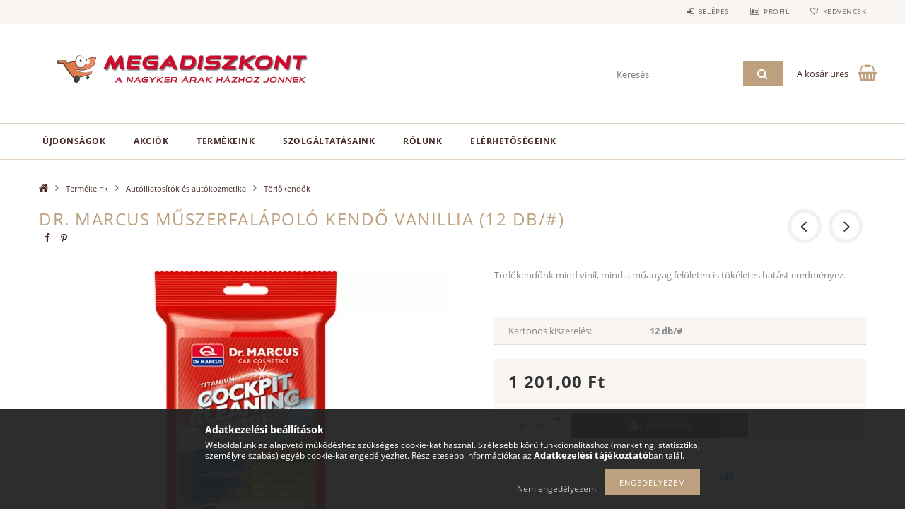

--- FILE ---
content_type: text/html; charset=UTF-8
request_url: https://www.megadiszkont.hu/Dr-Marcus-Muszerfalapolo-kendo-Vanillia
body_size: 21027
content:
<!DOCTYPE html>
<html lang="hu">
<head>
    <meta content="width=device-width, initial-scale=1.0" name="viewport">
    <link rel="preload" href="https://www.megadiszkont.hu/!common_design/own/fonts/opensans/OpenSans-Bold.woff2" as="font" type="font/woff2" crossorigin>
    <link rel="preload" href="https://www.megadiszkont.hu/!common_design/own/fonts/opensans/OpenSans-Regular.woff2" as="font" type="font/woff2" crossorigin>
    <link rel="preload" href="https://www.megadiszkont.hu/!common_design/own/fonts/opensans/opensans.400.700.min.css" as="style">
    <link rel="stylesheet" href="https://www.megadiszkont.hu/!common_design/own/fonts/opensans/opensans.400.700.min.css" media="print" onload="this.media='all'">
    <noscript>
        <link rel="stylesheet" href="https://www.megadiszkont.hu/!common_design/own/fonts/opensans/opensans.400.700.min.css">
    </noscript>
    <meta charset="utf-8">
<meta name="description" content="Hármas funkciójával egyszerűvé és gyorssá teszi a tisztítást, csökkenti az öregedési folyamatot, véd a napfény káros hatása ellen valamint csökkenti a porképződ">
<meta name="robots" content="index, follow">
<meta http-equiv="X-UA-Compatible" content="IE=Edge">
<meta property="og:site_name" content="Megadiszkont" />
<meta property="og:title" content="Dr. Marcus Műszerfalápoló kendő Vanillia (12 db/#) - Megadis">
<meta property="og:description" content="Hármas funkciójával egyszerűvé és gyorssá teszi a tisztítást, csökkenti az öregedési folyamatot, véd a napfény káros hatása ellen valamint csökkenti a porképződ">
<meta property="og:type" content="product">
<meta property="og:url" content="https://www.megadiszkont.hu/Dr-Marcus-Muszerfalapolo-kendo-Vanillia">
<meta property="og:image" content="https://www.megadiszkont.hu/img/35307/5900950764319/5900950764319.webp">
<meta name="mobile-web-app-capable" content="yes">
<meta name="apple-mobile-web-app-capable" content="yes">
<meta name="MobileOptimized" content="320">
<meta name="HandheldFriendly" content="true">

<title>Dr. Marcus Műszerfalápoló kendő Vanillia (12 db/#) - Megadis</title>


<script>
var service_type="shop";
var shop_url_main="https://www.megadiszkont.hu";
var actual_lang="hu";
var money_len="2";
var money_thousend=" ";
var money_dec=",";
var shop_id=35307;
var unas_design_url="https:"+"/"+"/"+"www.megadiszkont.hu"+"/"+"!common_design"+"/"+"base"+"/"+"001502"+"/";
var unas_design_code='001502';
var unas_base_design_code='1500';
var unas_design_ver=3;
var unas_design_subver=4;
var unas_shop_url='https://www.megadiszkont.hu';
var responsive="yes";
var price_nullcut_disable=1;
var config_plus=new Array();
config_plus['product_tooltip']=1;
config_plus['cart_redirect']=1;
config_plus['money_type']='Ft';
config_plus['money_type_display']='Ft';
var lang_text=new Array();

var UNAS = UNAS || {};
UNAS.shop={"base_url":'https://www.megadiszkont.hu',"domain":'www.megadiszkont.hu',"username":'exron.unas.hu',"id":35307,"lang":'hu',"currency_type":'Ft',"currency_code":'HUF',"currency_rate":'1',"currency_length":2,"base_currency_length":2,"canonical_url":'https://www.megadiszkont.hu/Dr-Marcus-Muszerfalapolo-kendo-Vanillia'};
UNAS.design={"code":'001502',"page":'artdet'};
UNAS.api_auth="07b5f9c893794ed8f56f9bf1a70aef5e";
UNAS.customer={"email":'',"id":0,"group_id":0,"without_registration":0};
UNAS.shop["category_id"]="866485";
UNAS.shop["sku"]="5900950764319";
UNAS.shop["product_id"]="395130055";
UNAS.shop["only_private_customer_can_purchase"] = false;
 

UNAS.text = {
    "button_overlay_close": `Bezár`,
    "popup_window": `Felugró ablak`,
    "list": `lista`,
    "updating_in_progress": `frissítés folyamatban`,
    "updated": `frissítve`,
    "is_opened": `megnyitva`,
    "is_closed": `bezárva`,
    "deleted": `törölve`,
    "consent_granted": `hozzájárulás megadva`,
    "consent_rejected": `hozzájárulás elutasítva`,
    "field_is_incorrect": `mező hibás`,
    "error_title": `Hiba!`,
    "product_variants": `termék változatok`,
    "product_added_to_cart": `A termék a kosárba került`,
    "product_added_to_cart_with_qty_problem": `A termékből csak [qty_added_to_cart] [qty_unit] került kosárba`,
    "product_removed_from_cart": `A termék törölve a kosárból`,
    "reg_title_name": `Név`,
    "reg_title_company_name": `Cégnév`,
    "number_of_items_in_cart": `Kosárban lévő tételek száma`,
    "cart_is_empty": `A kosár üres`,
    "cart_updated": `A kosár frissült`
};


UNAS.text["delete_from_compare"]= `Törlés összehasonlításból`;
UNAS.text["comparison"]= `Összehasonlítás`;

UNAS.text["delete_from_favourites"]= `Törlés a kedvencek közül`;
UNAS.text["add_to_favourites"]= `Kedvencekhez`;






window.lazySizesConfig=window.lazySizesConfig || {};
window.lazySizesConfig.loadMode=1;
window.lazySizesConfig.loadHidden=false;

window.dataLayer = window.dataLayer || [];
function gtag(){dataLayer.push(arguments)};
gtag('js', new Date());
</script>

<script src="https://www.megadiszkont.hu/!common_packages/jquery/jquery-3.2.1.js?mod_time=1690980618"></script>
<script src="https://www.megadiszkont.hu/!common_packages/jquery/plugins/migrate/migrate.js?mod_time=1690980618"></script>
<script src="https://www.megadiszkont.hu/!common_packages/jquery/plugins/tippy/popper-2.4.4.min.js?mod_time=1690980618"></script>
<script src="https://www.megadiszkont.hu/!common_packages/jquery/plugins/tippy/tippy-bundle.umd.min.js?mod_time=1690980618"></script>
<script src="https://www.megadiszkont.hu/!common_packages/jquery/plugins/autocomplete/autocomplete.js?mod_time=1751452520"></script>
<script src="https://www.megadiszkont.hu/!common_packages/jquery/plugins/cookie/cookie.js?mod_time=1690980618"></script>
<script src="https://www.megadiszkont.hu/!common_packages/jquery/plugins/tools/tools-1.2.7.js?mod_time=1690980618"></script>
<script src="https://www.megadiszkont.hu/!common_packages/jquery/plugins/slider-pro/jquery.sliderPro-unas.min.js?mod_time=1690980618"></script>
<script src="https://www.megadiszkont.hu/!common_packages/jquery/plugins/lazysizes/lazysizes.min.js?mod_time=1690980618"></script>
<script src="https://www.megadiszkont.hu/!common_packages/jquery/own/shop_common/exploded/common.js?mod_time=1764831094"></script>
<script src="https://www.megadiszkont.hu/!common_packages/jquery/own/shop_common/exploded/common_overlay.js?mod_time=1754986322"></script>
<script src="https://www.megadiszkont.hu/!common_packages/jquery/own/shop_common/exploded/common_shop_popup.js?mod_time=1754991412"></script>
<script src="https://www.megadiszkont.hu/!common_packages/jquery/own/shop_common/exploded/common_start_checkout.js?mod_time=1752056294"></script>
<script src="https://www.megadiszkont.hu/!common_packages/jquery/own/shop_common/exploded/design_1500.js?mod_time=1725525511"></script>
<script src="https://www.megadiszkont.hu/!common_packages/jquery/own/shop_common/exploded/function_change_address_on_order_methods.js?mod_time=1752056294"></script>
<script src="https://www.megadiszkont.hu/!common_packages/jquery/own/shop_common/exploded/function_check_password.js?mod_time=1751452520"></script>
<script src="https://www.megadiszkont.hu/!common_packages/jquery/own/shop_common/exploded/function_check_zip.js?mod_time=1767692286"></script>
<script src="https://www.megadiszkont.hu/!common_packages/jquery/own/shop_common/exploded/function_compare.js?mod_time=1751452520"></script>
<script src="https://www.megadiszkont.hu/!common_packages/jquery/own/shop_common/exploded/function_customer_addresses.js?mod_time=1725525511"></script>
<script src="https://www.megadiszkont.hu/!common_packages/jquery/own/shop_common/exploded/function_delivery_point_select.js?mod_time=1751452520"></script>
<script src="https://www.megadiszkont.hu/!common_packages/jquery/own/shop_common/exploded/function_favourites.js?mod_time=1725525511"></script>
<script src="https://www.megadiszkont.hu/!common_packages/jquery/own/shop_common/exploded/function_infinite_scroll.js?mod_time=1758625002"></script>
<script src="https://www.megadiszkont.hu/!common_packages/jquery/own/shop_common/exploded/function_language_and_currency_change.js?mod_time=1751452520"></script>
<script src="https://www.megadiszkont.hu/!common_packages/jquery/own/shop_common/exploded/function_param_filter.js?mod_time=1764233415"></script>
<script src="https://www.megadiszkont.hu/!common_packages/jquery/own/shop_common/exploded/function_postsale.js?mod_time=1751452520"></script>
<script src="https://www.megadiszkont.hu/!common_packages/jquery/own/shop_common/exploded/function_product_print.js?mod_time=1725525511"></script>
<script src="https://www.megadiszkont.hu/!common_packages/jquery/own/shop_common/exploded/function_product_subscription.js?mod_time=1751452520"></script>
<script src="https://www.megadiszkont.hu/!common_packages/jquery/own/shop_common/exploded/function_recommend.js?mod_time=1751452520"></script>
<script src="https://www.megadiszkont.hu/!common_packages/jquery/own/shop_common/exploded/function_saved_cards.js?mod_time=1751452520"></script>
<script src="https://www.megadiszkont.hu/!common_packages/jquery/own/shop_common/exploded/function_saved_filter_delete.js?mod_time=1751452520"></script>
<script src="https://www.megadiszkont.hu/!common_packages/jquery/own/shop_common/exploded/function_search_smart_placeholder.js?mod_time=1751452520"></script>
<script src="https://www.megadiszkont.hu/!common_packages/jquery/own/shop_common/exploded/function_vote.js?mod_time=1725525511"></script>
<script src="https://www.megadiszkont.hu/!common_packages/jquery/own/shop_common/exploded/page_cart.js?mod_time=1767791927"></script>
<script src="https://www.megadiszkont.hu/!common_packages/jquery/own/shop_common/exploded/page_customer_addresses.js?mod_time=1768291154"></script>
<script src="https://www.megadiszkont.hu/!common_packages/jquery/own/shop_common/exploded/page_order_checkout.js?mod_time=1725525511"></script>
<script src="https://www.megadiszkont.hu/!common_packages/jquery/own/shop_common/exploded/page_order_details.js?mod_time=1725525511"></script>
<script src="https://www.megadiszkont.hu/!common_packages/jquery/own/shop_common/exploded/page_order_methods.js?mod_time=1760086916"></script>
<script src="https://www.megadiszkont.hu/!common_packages/jquery/own/shop_common/exploded/page_order_return.js?mod_time=1725525511"></script>
<script src="https://www.megadiszkont.hu/!common_packages/jquery/own/shop_common/exploded/page_order_send.js?mod_time=1725525511"></script>
<script src="https://www.megadiszkont.hu/!common_packages/jquery/own/shop_common/exploded/page_order_subscriptions.js?mod_time=1751452520"></script>
<script src="https://www.megadiszkont.hu/!common_packages/jquery/own/shop_common/exploded/page_order_verification.js?mod_time=1752056294"></script>
<script src="https://www.megadiszkont.hu/!common_packages/jquery/own/shop_common/exploded/page_product_details.js?mod_time=1751452520"></script>
<script src="https://www.megadiszkont.hu/!common_packages/jquery/own/shop_common/exploded/page_product_list.js?mod_time=1725525511"></script>
<script src="https://www.megadiszkont.hu/!common_packages/jquery/own/shop_common/exploded/page_product_reviews.js?mod_time=1751452520"></script>
<script src="https://www.megadiszkont.hu/!common_packages/jquery/own/shop_common/exploded/page_reg.js?mod_time=1756187462"></script>
<script src="https://www.megadiszkont.hu/!common_packages/jquery/plugins/hoverintent/hoverintent.js?mod_time=1690980618"></script>
<script src="https://www.megadiszkont.hu/!common_packages/jquery/own/shop_tooltip/shop_tooltip.js?mod_time=1753441723"></script>
<script src="https://www.megadiszkont.hu/!common_packages/jquery/plugins/responsive_menu/responsive_menu-unas.js?mod_time=1690980618"></script>
<script src="https://www.megadiszkont.hu/!common_packages/jquery/plugins/slick/slick.js?mod_time=1690980618"></script>
<script src="https://www.megadiszkont.hu/!common_packages/jquery/plugins/perfectscrollbar/perfect-scrollbar.jquery.min.js?mod_time=1690980618"></script>
<script src="https://www.megadiszkont.hu/!common_packages/jquery/plugins/photoswipe/photoswipe.min.js?mod_time=1690980618"></script>
<script src="https://www.megadiszkont.hu/!common_packages/jquery/plugins/photoswipe/photoswipe-ui-default.min.js?mod_time=1690980618"></script>

<link href="https://www.megadiszkont.hu/!common_packages/jquery/plugins/autocomplete/autocomplete.css?mod_time=1690980618" rel="stylesheet" type="text/css">
<link href="https://www.megadiszkont.hu/!common_packages/jquery/plugins/slider-pro/css/slider-pro.min.css?mod_time=1690980618" rel="stylesheet" type="text/css">
<link href="https://www.megadiszkont.hu/!common_design/base/001500/css/common.css?mod_time=1763385136" rel="stylesheet" type="text/css">
<link href="https://www.megadiszkont.hu/!common_design/base/001500/css/page_artdet_1.css?mod_time=1724322379" rel="stylesheet" type="text/css">
<link href="https://www.megadiszkont.hu/!common_design/base/001502/css/custom.css?mod_time=1751873334" rel="stylesheet" type="text/css">

<link href="https://www.megadiszkont.hu/Dr-Marcus-Muszerfalapolo-kendo-Vanillia" rel="canonical">
<link href="https://www.megadiszkont.hu/shop_ordered/35307/design_pic/favicon.ico" rel="shortcut icon">
<script>
        var google_consent=1;
    
        gtag('consent', 'default', {
           'ad_storage': 'denied',
           'ad_user_data': 'denied',
           'ad_personalization': 'denied',
           'analytics_storage': 'denied',
           'functionality_storage': 'denied',
           'personalization_storage': 'denied',
           'security_storage': 'granted'
        });

    
        gtag('consent', 'update', {
           'ad_storage': 'denied',
           'ad_user_data': 'denied',
           'ad_personalization': 'denied',
           'analytics_storage': 'denied',
           'functionality_storage': 'denied',
           'personalization_storage': 'denied',
           'security_storage': 'granted'
        });

        </script>
    <script async src="https://www.googletagmanager.com/gtag/js?id="></script>        <script>
                       gtag('config', 'AW-404497021');
                </script>
            <script>
        var google_ads=1;

                gtag('event','remarketing', {
            'ecomm_pagetype': 'product',
            'ecomm_prodid': ["5900950764319"],
            'ecomm_totalvalue': 1201        });
            </script>
    <script>
(function(i,s,o,g,r,a,m){i['BarionAnalyticsObject']=r;i[r]=i[r]||function(){
    (i[r].q=i[r].q||[]).push(arguments)},i[r].l=1*new Date();a=s.createElement(o),
    m=s.getElementsByTagName(o)[0];a.async=1;a.src=g;m.parentNode.insertBefore(a,m)
})(window, document, 'script', 'https://pixel.barion.com/bp.js', 'bp');
                    
bp('init', 'addBarionPixelId', 'BP-UlycuVcwFe-ED');
</script>
<noscript><img height='1' width='1' style='display:none' alt='' src='https://pixel.barion.com/a.gif?__ba_pixel_id=BP-UlycuVcwFe-ED&ev=contentView&noscript=1'/></noscript>
<script>
$(document).ready(function () {
     UNAS.onGrantConsent(function(){
         bp('consent', 'grantConsent');
     });
     
     UNAS.onRejectConsent(function(){
         bp('consent', 'rejectConsent');
     });

     var contentViewProperties = {
         'currency': 'HUF',
         'quantity': 6,
         'unit': 'db',
         'unitPrice': 1201,
         'category': 'Termékeink|Autóillatosítók és autókozmetika|Törlőkendők',
         'imageUrl': 'https://www.megadiszkont.hu/img/35307/5900950764319/585x585,r/5900950764319.webp?time=1714074647',
         'name': 'Dr. Marcus Műszerfalápoló kendő Vanillia (12 db/#)',
         'contentType': 'Product',
         'id': '5900950764319',
     }
     bp('track', 'contentView', contentViewProperties);

     UNAS.onChangeVariant(function(event,params){
         var variant = '';
         if (typeof params.variant_list1!=='undefined') variant+=params.variant_list1;
         if (typeof params.variant_list2!=='undefined') variant+='|'+params.variant_list2;
         if (typeof params.variant_list3!=='undefined') variant+='|'+params.variant_list3;
         var customizeProductProperties = {
            'contentType': 'Product',
            'currency': 'HUF',
            'id': params.sku,
            'name': 'Dr. Marcus Műszerfalápoló kendő Vanillia (12 db/#)',
            'unit': 'db',
            'unitPrice': 1201,
            'variant': variant,
            'list': 'ProductPage'
        }
        bp('track', 'customizeProduct', customizeProductProperties);
     });

     UNAS.onAddToCart(function(event,params){
         var variant = '';
         if (typeof params.variant_list1!=='undefined') variant+=params.variant_list1;
         if (typeof params.variant_list2!=='undefined') variant+='|'+params.variant_list2;
         if (typeof params.variant_list3!=='undefined') variant+='|'+params.variant_list3;
         var addToCartProperties = {
             'contentType': 'Product',
             'currency': 'HUF',
             'id': params.sku,
             'name': params.name,
             'quantity': parseFloat(params.qty_add),
             'totalItemPrice': params.qty*params.price,
             'unit': params.unit,
             'unitPrice': parseFloat(params.price),
             'category': params.category,
             'variant': variant
         };
         bp('track', 'addToCart', addToCartProperties);
     });

     UNAS.onClickProduct(function(event,params){
         UNAS.getProduct(function(result) {
             if (result.name!=undefined) {
                 var clickProductProperties  = {
                     'contentType': 'Product',
                     'currency': 'HUF',
                     'id': params.sku,
                     'name': result.name,
                     'unit': result.unit,
                     'unitPrice': parseFloat(result.unit_price),
                     'quantity': 1
                 }
                 bp('track', 'clickProduct', clickProductProperties );
             }
         },params);
     });

UNAS.onRemoveFromCart(function(event,params){
     bp('track', 'removeFromCart', {
         'contentType': 'Product',
         'currency': 'HUF',
         'id': params.sku,
         'name': params.name,
         'quantity': params.qty,
         'totalItemPrice': params.price * params.qty,
         'unit': params.unit,
         'unitPrice': parseFloat(params.price),
         'list': 'BasketPage'
     });
});

});
</script>
    
    
    




</head>

<body class='design_ver3 design_subver1 design_subver2 design_subver3 design_subver4' id="ud_shop_artdet">
    <div id="fb-root"></div>
    <script>
        window.fbAsyncInit = function() {
            FB.init({
                xfbml            : true,
                version          : 'v22.0'
            });
        };
    </script>
    <script async defer crossorigin="anonymous" src="https://connect.facebook.net/hu_HU/sdk.js"></script>
    <div id="image_to_cart" style="display:none; position:absolute; z-index:100000;"></div>
<div class="overlay_common overlay_warning" id="overlay_cart_add"></div>
<script>$(document).ready(function(){ overlay_init("cart_add",{"onBeforeLoad":false}); });</script>
<div id="overlay_login_outer"></div>	
	<script>
	$(document).ready(function(){
	    var login_redir_init="";

		$("#overlay_login_outer").overlay({
			onBeforeLoad: function() {
                var login_redir_temp=login_redir_init;
                if (login_redir_act!="") {
                    login_redir_temp=login_redir_act;
                    login_redir_act="";
                }

									$.ajax({
						type: "GET",
						async: true,
						url: "https://www.megadiszkont.hu/shop_ajax/ajax_popup_login.php",
						data: {
							shop_id:"35307",
							lang_master:"hu",
                            login_redir:login_redir_temp,
							explicit:"ok",
							get_ajax:"1"
						},
						success: function(data){
							$("#overlay_login_outer").html(data);
							if (unas_design_ver >= 5) $("#overlay_login_outer").modal('show');
							$('#overlay_login1 input[name=shop_pass_login]').keypress(function(e) {
								var code = e.keyCode ? e.keyCode : e.which;
								if(code.toString() == 13) {		
									document.form_login_overlay.submit();		
								}	
							});	
						}
					});
								},
			top: 50,
			mask: {
	color: "#000000",
	loadSpeed: 200,
	maskId: "exposeMaskOverlay",
	opacity: 0.7
},
			closeOnClick: (config_plus['overlay_close_on_click_forced'] === 1),
			onClose: function(event, overlayIndex) {
				$("#login_redir").val("");
			},
			load: false
		});
		
			});
	function overlay_login() {
		$(document).ready(function(){
			$("#overlay_login_outer").overlay().load();
		});
	}
	function overlay_login_remind() {
        if (unas_design_ver >= 5) {
            $("#overlay_remind").overlay().load();
        } else {
            $(document).ready(function () {
                $("#overlay_login_outer").overlay().close();
                setTimeout('$("#overlay_remind").overlay().load();', 250);
            });
        }
	}

    var login_redir_act="";
    function overlay_login_redir(redir) {
        login_redir_act=redir;
        $("#overlay_login_outer").overlay().load();
    }
	</script>  
	<div class="overlay_common overlay_info" id="overlay_remind"></div>
<script>$(document).ready(function(){ overlay_init("remind",[]); });</script>

	<script>
    	function overlay_login_error_remind() {
		$(document).ready(function(){
			load_login=0;
			$("#overlay_error").overlay().close();
			setTimeout('$("#overlay_remind").overlay().load();', 250);	
		});
	}
	</script>  
	<div class="overlay_common overlay_info" id="overlay_newsletter"></div>
<script>$(document).ready(function(){ overlay_init("newsletter",[]); });</script>

<script>
function overlay_newsletter() {
    $(document).ready(function(){
        $("#overlay_newsletter").overlay().load();
    });
}
</script>
<div class="overlay_common overlay_error" id="overlay_script"></div>
<script>$(document).ready(function(){ overlay_init("script",[]); });</script>
    <script>
    $(document).ready(function() {
        $.ajax({
            type: "GET",
            url: "https://www.megadiszkont.hu/shop_ajax/ajax_stat.php",
            data: {master_shop_id:"35307",get_ajax:"1"}
        });
    });
    </script>
    
<div id="responsive_cat_menu"><div id="responsive_cat_menu_content"><script>var responsive_menu='$(\'#responsive_cat_menu ul\').responsive_menu({ajax_type: "GET",ajax_param_str: "cat_key|aktcat",ajax_url: "https://www.megadiszkont.hu/shop_ajax/ajax_box_cat.php",ajax_data: "master_shop_id=35307&lang_master=hu&get_ajax=1&type=responsive_call&box_var_name=shop_cat&box_var_already=no&box_var_responsive=yes&box_var_section=content&box_var_highlight=yes&box_var_type=normal&box_var_multilevel_id=responsive_cat_menu",menu_id: "responsive_cat_menu"});'; </script><div class="responsive_menu"><div class="responsive_menu_nav"><div class="responsive_menu_navtop"><div class="responsive_menu_back "></div><div class="responsive_menu_title ">&nbsp;</div><div class="responsive_menu_close "></div></div><div class="responsive_menu_navbottom"></div></div><div class="responsive_menu_content"><ul style="display:none;"><li><a href="https://www.megadiszkont.hu/shop_artspec.php?artspec=2" class="text_small">Újdonságok</a></li><li><a href="https://www.megadiszkont.hu/shop_artspec.php?artspec=1" class="text_small">Akciók</a></li><li class="active_menu"><div class="next_level_arrow"></div><span class="ajax_param">414637|866485</span><a href="https://www.megadiszkont.hu/sct/414637/Termekeink" class="text_small has_child resp_clickable" onclick="return false;">Termékeink</a></li><li class="responsive_menu_item_page"><span class="ajax_param">9999999327430|0</span><a href="https://www.megadiszkont.hu/spg/327430/Szolgaltatasaink" class="text_small responsive_menu_page resp_clickable" onclick="return false;" target="_top">Szolgáltatásaink</a></li><li class="responsive_menu_item_page"><span class="ajax_param">9999999186983|0</span><a href="https://www.megadiszkont.hu/spg/186983/Rolunk" class="text_small responsive_menu_page resp_clickable" onclick="return false;" target="_top">Rólunk</a></li><li class="responsive_menu_item_page"><span class="ajax_param">9999999244417|0</span><a href="https://www.megadiszkont.hu/spg/244417/Elerhetosegeink" class="text_small responsive_menu_page resp_clickable" onclick="return false;" target="_top">Elérhetőségeink</a></li></ul></div></div></div></div>

<div id="container">
	

    <div id="header">
    	<div id="header_top">
        	<div id="header_top_wrap" class="row">
                <div id="money_lang" class="col-sm-4">                  
                    <div id="lang"></div>
                    <div id="money"></div>
                    <div class="clear_fix"></div>
                </div>
                <div class="col-sm-2"></div>
                <div id="header_menu" class="col-sm-6">
                	<ul class="list-inline">
	                    <li class="list-inline-item login">
    
        
            
                <script>
                    function overlay_login() {
                        $(document).ready(function(){
                            $("#overlay_login_outer").overlay().load();
                        });
                    }
                </script>
                <a href="javascript:overlay_login();" class="menu_login">Belépés</a>
            

            
        

        

        

        

    
</li>
        	            <li class="list-inline-item profil"><a href="https://www.megadiszkont.hu/shop_order_track.php">Profil</a></li>
                        <li class="list-inline-item fav"><a href="https://www.megadiszkont.hu/shop_order_track.php?tab=favourites">Kedvencek</a></li>
                        <li class="list-inline-item saved_filters"></li>
                        <li class="list-inline-item compare"></li>
                    </ul>
                </div>
                <div class="clear_fix"></div>
        	</div>
        </div>
        
    	<div id="header_content">
        	<div id="header_content_wrap">
                <div id="logo">



</div>
                <div id="header_banner">







    <script>
        $(document ).ready(function($) {
            var slider = $('#header_banner_slider-pro').sliderPro({
                init: function( event ) {
                    $('.header_banner-wrapper').addClass('init');

                    setTimeout(function() {
                        $('.sp-nav-btn').removeClass('invisible');
                    }, 1500);
                },
                width: 360,
                height: 100,
                autoHeight: true,
                responsive: true,
                
                arrows: false,
                
                buttons: false,
                loop: false,
                touchSwipe: false,
                
                waitForLayers: true,
                keyboardOnlyOnFocus: true,
                autoScaleLayers: true,
                centerImage: true,
                
                
                autoplay: false
                
                
                
            });
            
        });
    </script>
    <div class="js-element header_banner-wrapper" data-element-name="header_banner">
        <div id="header_banner_slider-pro" class="slider-pro">
            <div class="sp-slides">
                
                <div class="sp-slide">
                    
                    <a class="sp-image-link" href="http://megadiszkont.hu/">
                    <img width="720" height="200" class="sp-image" alt="Megadiszkont" src="https://www.megadiszkont.hu/main_pic/space.gif"
                         data-src="https://www.megadiszkont.hu/!common_design/custom/exron.unas.hu/element/layout_hu_header_banner-360x100_1_default.webp?time=1580398977"
                         data-small="https://www.megadiszkont.hu/!common_design/custom/exron.unas.hu/element/layout_hu_header_banner-360x100_1_default.webp?time=1580398977"
                         data-medium="https://www.megadiszkont.hu/!common_design/custom/exron.unas.hu/element/layout_hu_header_banner-360x100_1_default.webp?time=1580398977"
                         data-large="https://www.megadiszkont.hu/!common_design/custom/exron.unas.hu/element/layout_hu_header_banner-360x100_1_default.webp?time=1580398977"
                         
                         
                         
                         >
                    </a>
                    

                    

                    
                </div>
                
            </div>
        </div>
    </div>

</div>
                <div id="header_content_right">
	                <div id="search"><div id="box_search_content" class="box_content browser-is-chrome">
    <form name="form_include_search" id="form_include_search" action="https://www.megadiszkont.hu/shop_search.php" method="get">
        <div class="box_search_field">
            <input data-stay-visible-breakpoint="1000" name="search" id="box_search_input" type="text" pattern=".{3,100}"
                   maxlength="100" class="text_small ac_input js-search-input" title="Hosszabb kereső kifejezést írjon be!"
                   placeholder="Keresés" autocomplete="off"
                   required
            >
        </div>
        <button class="box_search_button fa fa-search" type="submit" title="Keresés"></button>
    </form>
</div>
<script>
/* CHECK SEARCH INPUT CONTENT  */
function checkForInput(element) {
    let thisEl = $(element);
    let tmpval = thisEl.val();
    thisEl.toggleClass('not-empty', tmpval.length >= 1);
    thisEl.toggleClass('search-enable', tmpval.length >= 3);
}
/* CHECK SEARCH INPUT CONTENT  */
$('#box_search_input').on('blur change keyup', function() {
    checkForInput(this);
});
</script>
<script>
    $(document).ready(function(){
        $(document).on('smartSearchInputLoseFocus', function(){
            if ($('.js-search-smart-autocomplete').length>0) {
                setTimeout(function () {
                    let height = $(window).height() - ($('.js-search-smart-autocomplete').offset().top - $(window).scrollTop()) - 20;
                    $('.search-smart-autocomplete').css('max-height', height + 'px');
                }, 300);
            }
        });
    });
</script></div>
                    <div id="cart"><div id='box_cart_content' class='box_content'>




<div id="box_cart_content_full">
    <div class='box_cart_item'>
        <a href="https://www.megadiszkont.hu/shop_cart.php">
    
                
    
                
                    <span class='box_cart_empty'>A kosár üres</span>
                    
                
    
        </a>
    </div>
    
    	
    
</div>


<div class="box_cart_itemlist">
    
    <div class="box_cart_itemlist_list">
        
    </div>
    
    
    <div class="box_cart_sum_row">
        
            <div class='box_cart_price_label'>Összesen:</div>
        
        
            <div class='box_cart_price'><span class='text_color_fault'>0,00 Ft</span></div>
        
        <div class='clear_fix'></div>
	</div>

    
    <div class='box_cart_button'><input name="Button" type="button" value="Megrendelés" onclick="location.href='https://www.megadiszkont.hu/shop_cart.php'"></div>
    
    
</div>



</div>


    <script>
        $("#box_cart_content_full").click(function() {
            document.location.href="https://www.megadiszkont.hu/shop_cart.php";
        });
		$(document).ready (function() {
			$('#cart').hoverIntent({
                over: function () {
                    $(this).find('.box_cart_itemlist').stop(true).slideDown(400, function () {
                        $('.box_cart_itemlist_list').perfectScrollbar();
                    });
                },
                out: function () {
                    $(this).find('.box_cart_itemlist').slideUp(400);
                },
                interval: 100,
                sensitivity: 6,
                timeout: 1000
            });
		});
    </script>
</div>
                </div>
                <div class="clear_fix"></div>
        	</div>
        </div>	
        
        <div id="header_bottom">
        	<div id="header_bottom_wrap">
            	<ul id="mainmenu">
                	
<li class="catmenu_spec" data-id="new">
    <a href="https://www.megadiszkont.hu/shop_artspec.php?artspec=2">Újdonságok</a>

    
</li>

<li class="catmenu_spec" data-id="akcio">
    <a href="https://www.megadiszkont.hu/shop_artspec.php?artspec=1">Akciók</a>

    
</li>

<li data-id="414637">
    <a href="https://www.megadiszkont.hu/sct/414637/Termekeink">Termékeink</a>

    
	<div class="catmenu_lvl2_outer">
        <ul class="catmenu_lvl2 ">
        	
	
	<li data-id="395768">
    	<a href="https://www.megadiszkont.hu/Allateledel">Állateledel</a>
		
	</li>
	
	<li data-id="313640">
    	<a href="https://www.megadiszkont.hu/sct/313640/Autoillatositok-es-autokozmetika">Autóillatosítók és autókozmetika</a>
		


<ul class="catmenu_lvl3"> 
	
	<li data-id="972509">
    	<a href="https://www.megadiszkont.hu/spl/972509/AUTOSAMPONOK">AUTÓSAMPONOK</a>
	</li>
	
	<li data-id="641112">
    	<a href="https://www.megadiszkont.hu/sct/641112/Illatosito">Illatosító</a>
	</li>
	
	<li data-id="764090">
    	<a href="https://www.megadiszkont.hu/spl/764090/SPRAY-K">SPRAY-K</a>
	</li>
	
	<li data-id="866485">
    	<a href="https://www.megadiszkont.hu/spl/866485/Torlokendok">Törlőkendők</a>
	</li>
	
    

</ul>

	</li>
	
	<li data-id="636646">
    	<a href="https://www.megadiszkont.hu/Brilliance-professzionalis-tisztitoszerek">Brilliance professzionális tisztítószerek</a>
		


<ul class="catmenu_lvl3"> 
	
	<li data-id="543397">
    	<a href="https://www.megadiszkont.hu/spl/543397/Ablaktisztitok">Ablaktisztítók</a>
	</li>
	
	<li data-id="545877">
    	<a href="https://www.megadiszkont.hu/Autoapolok-es-tisztitok">Autóápolók és tisztítók</a>
	</li>
	
	<li data-id="691063">
    	<a href="https://www.megadiszkont.hu/BioBrill-OKO-Tisztitoszerek">BioBrill ÖKO Tisztítószerek</a>
	</li>
	
	<li data-id="181334">
    	<a href="https://www.megadiszkont.hu/Feluletapolok-es-tisztitok">Felületápolók és tisztítók</a>
	</li>
	
	<li data-id="739123">
    	<a href="https://www.megadiszkont.hu/Fertotlenitok">Fertőtlenítők</a>
	</li>
	
    
    <li class="catmenu_more"><a href="https://www.megadiszkont.hu/Brilliance-professzionalis-tisztitoszerek">Több</a></li>
    

</ul>

	</li>
	
	<li data-id="441558">
    	<a href="https://www.megadiszkont.hu/sct/441558/Eldobhato-evoeszkozok-csomagoloanyagok">Eldobható evőeszközök, csomagolóanyagok</a>
		


<ul class="catmenu_lvl3"> 
	
	<li data-id="378189">
    	<a href="https://www.megadiszkont.hu/sct/378189/Elviteles-dobozok">Elviteles dobozok </a>
	</li>
	
	<li data-id="204250">
    	<a href="https://www.megadiszkont.hu/spl/204250/Evoeszkozok">Evőeszközök</a>
	</li>
	
	<li data-id="571634">
    	<a href="https://www.megadiszkont.hu/spl/571634/Habdobozok">Habdobozok</a>
	</li>
	
	<li data-id="935439">
    	<a href="https://www.megadiszkont.hu/spl/935439/Kiegeszitok">Kiegészítők</a>
	</li>
	
	<li data-id="890184">
    	<a href="https://www.megadiszkont.hu/spl/890184/Ontetes-talkak">Öntetes tálkák</a>
	</li>
	
    
    <li class="catmenu_more"><a href="https://www.megadiszkont.hu/sct/441558/Eldobhato-evoeszkozok-csomagoloanyagok">Több</a></li>
    

</ul>

	</li>
	
	<li data-id="955954">
    	<a href="https://www.megadiszkont.hu/sct/955954/Elelmiszerek">Élelmiszerek</a>
		


<ul class="catmenu_lvl3"> 
	
	<li data-id="730416">
    	<a href="https://www.megadiszkont.hu/Bio-elelmiszerek">Bio élelmiszerek</a>
	</li>
	
	<li data-id="215004">
    	<a href="https://www.megadiszkont.hu/Csipszek-es-snackek">Csipszek és snackek</a>
	</li>
	
	<li data-id="157660">
    	<a href="https://www.megadiszkont.hu/Csokoladek-es-desszertek">Csokoládék és desszertek</a>
	</li>
	
	<li data-id="946014">
    	<a href="https://www.megadiszkont.hu/Cukorkak-es-nyalokak">Cukorkák és nyalókák</a>
	</li>
	
	<li data-id="340304">
    	<a href="https://www.megadiszkont.hu/Hesters-Life-granolak-es-zabkasak">Hesters Life granolák és zabkásák</a>
	</li>
	
    
    <li class="catmenu_more"><a href="https://www.megadiszkont.hu/sct/955954/Elelmiszerek">Több</a></li>
    

</ul>

	</li>
	
	<li data-id="356533">
    	<a href="https://www.megadiszkont.hu/sct/356533/Haztartas-es-takaritas">Háztartás és takarítás</a>
		


<ul class="catmenu_lvl3"> 
	
	<li data-id="512344">
    	<a href="https://www.megadiszkont.hu/Cipoapolas-es-tisztitas">Cipőápolás és tisztítás</a>
	</li>
	
	<li data-id="594089">
    	<a href="https://www.megadiszkont.hu/Csomagoloanyagok-es-tasakok">Csomagolóanyagok és tasakok</a>
	</li>
	
	<li data-id="438867">
    	<a href="https://www.megadiszkont.hu/Haztartasi-papirok">Háztartási papírok</a>
	</li>
	
	<li data-id="303551">
    	<a href="https://www.megadiszkont.hu/Illatositas-es-szagtalanitas">Illatosítás és szagtalanítás</a>
	</li>
	
	<li data-id="610495">
    	<a href="https://www.megadiszkont.hu/Mosas">Mosás</a>
	</li>
	
    
    <li class="catmenu_more"><a href="https://www.megadiszkont.hu/sct/356533/Haztartas-es-takaritas">Több</a></li>
    

</ul>

	</li>
	
	<li data-id="891266">
    	<a href="https://www.megadiszkont.hu/sct/891266/Higieniai-adagolok-es-utantoltok">Higiéniai adagolók és utántöltők</a>
		


<ul class="catmenu_lvl3"> 
	
	<li data-id="519648">
    	<a href="https://www.megadiszkont.hu/sct/519648/Folyekony-szappanok-es-adagolok">Folyékony szappanok és adagolók</a>
	</li>
	
	<li data-id="463330">
    	<a href="https://www.megadiszkont.hu/spl/463330/Hulladekgyujtok">Hulladékgyűjtők</a>
	</li>
	
	<li data-id="760817">
    	<a href="https://www.megadiszkont.hu/sct/760817/Keztorlok-es-adagolok">Kéztörlők és adagolók</a>
	</li>
	
	<li data-id="311300">
    	<a href="https://www.megadiszkont.hu/spl/311300/Kozmetikai-kendok-es-adagolok">Kozmetikai kendők és adagolók</a>
	</li>
	
	<li data-id="548382">
    	<a href="https://www.megadiszkont.hu/spl/548382/Orvosi-papiraru">Orvosi papíráru</a>
	</li>
	
    
    <li class="catmenu_more"><a href="https://www.megadiszkont.hu/sct/891266/Higieniai-adagolok-es-utantoltok">Több</a></li>
    

</ul>

	</li>
	
	<li data-id="995042">
    	<a href="https://www.megadiszkont.hu/Irodaszerek-es-irodatechnika">Irodaszerek és irodatechnika</a>
		


<ul class="catmenu_lvl3"> 
	
	<li data-id="342006">
    	<a href="https://www.megadiszkont.hu/Csomagolas">Csomagolás</a>
	</li>
	
	<li data-id="122976">
    	<a href="https://www.megadiszkont.hu/Egeszsegvedelem">Egészségvédelem</a>
	</li>
	
	<li data-id="313224">
    	<a href="https://www.megadiszkont.hu/Iratrendezes-archivalas">Iratrendezés, archiválás</a>
	</li>
	
	<li data-id="643489">
    	<a href="https://www.megadiszkont.hu/Irodai-kellekek">Irodai kellékek</a>
	</li>
	
	<li data-id="779115">
    	<a href="https://www.megadiszkont.hu/Irodai-kiegeszitok">Irodai kiegészítők</a>
	</li>
	
    
    <li class="catmenu_more"><a href="https://www.megadiszkont.hu/Irodaszerek-es-irodatechnika">Több</a></li>
    

</ul>

	</li>
	
	<li data-id="296230">
    	<a href="https://www.megadiszkont.hu/Szepsegapolas-es-higienia">Szépségápolás és higiénia</a>
		


<ul class="catmenu_lvl3"> 
	
	<li data-id="106490">
    	<a href="https://www.megadiszkont.hu/Arcapolas">Arcápolás</a>
	</li>
	
	<li data-id="748296">
    	<a href="https://www.megadiszkont.hu/Bababapolok">Bababápolók</a>
	</li>
	
	<li data-id="490878">
    	<a href="https://www.megadiszkont.hu/Borapolas">Bőrápolás</a>
	</li>
	
	<li data-id="953456">
    	<a href="https://www.megadiszkont.hu/Borotvalkozas-es-gyantazas">Borotválkozás és gyantázás</a>
	</li>
	
	<li data-id="776650">
    	<a href="https://www.megadiszkont.hu/Erotika-es-vedekezes">Erotika és védekezés</a>
	</li>
	
    
    <li class="catmenu_more"><a href="https://www.megadiszkont.hu/Szepsegapolas-es-higienia">Több</a></li>
    

</ul>

	</li>
	

        </ul>
        
	</div>
    
</li>

                	<li class="menu_item_plus menu_item_1" id="menu_item_id_327430"><a href="https://www.megadiszkont.hu/spg/327430/Szolgaltatasaink" target="_top">Szolgáltatásaink</a></li><li class="menu_item_plus menu_item_2" id="menu_item_id_186983"><a href="https://www.megadiszkont.hu/spg/186983/Rolunk" target="_top">Rólunk</a></li><li class="menu_item_plus menu_item_3" id="menu_item_id_244417"><a href="https://www.megadiszkont.hu/spg/244417/Elerhetosegeink" target="_top">Elérhetőségeink</a></li>
                </ul>
                <div class="clear_fix"></div>
                <div id="mobile_mainmenu">
                	<div class="mobile_mainmenu_icon" id="mobile_cat_icon"></div>
                    <div class="mobile_mainmenu_icon" id="mobile_filter_icon"></div>
                    <div class="mobile_mainmenu_icon" id="mobile_search_icon"></div>
                    <div class="mobile_mainmenu_icon" id="mobile_cart_icon"><div id="box_cart_content2">





<div class="box_cart_itemlist">
    
    
    <div class="box_cart_sum_row">
        
        
            <div class='box_cart_price'><span class='text_color_fault'>0,00 Ft</span></div>
        
        <div class='clear_fix'></div>
	</div>

    
    
</div>


	<div class='box_cart_item'>
        <a href='https://www.megadiszkont.hu/shop_cart.php'>
                

                
                    
                    
                        
                        0
                    
                
        </a>
    </div>
    
    	
    





    <script>
        $("#mobile_cart_icon").click(function() {
            document.location.href="https://www.megadiszkont.hu/shop_cart.php";
        });
		$(document).ready (function() {
			$('#cart').hoverIntent({
                over: function () {
                    $(this).find('.box_cart_itemlist').stop(true).slideDown(400, function () {
                        $('.box_cart_itemlist_list').perfectScrollbar();
                    });
                },
                out: function () {
                    $(this).find('.box_cart_itemlist').slideUp(400);
                },
                interval: 100,
                sensitivity: 6,
                timeout: 1000
            });
		});
    </script>
</div></div>
                </div>
        	</div>
        </div>
        
    </div>

    <div id="content">
        <div id="content_wrap_nobox" class="col-sm-12">    
            <div id="body">
                <div id='breadcrumb'><a href="https://www.megadiszkont.hu/sct/0/" class="text_small breadcrumb_item breadcrumb_main">Főkategória</a><span class='breadcrumb_sep'> &gt;</span><a href="https://www.megadiszkont.hu/sct/414637/Termekeink" class="text_small breadcrumb_item">Termékeink</a><span class='breadcrumb_sep'> &gt;</span><a href="https://www.megadiszkont.hu/sct/313640/Autoillatositok-es-autokozmetika" class="text_small breadcrumb_item">Autóillatosítók és autókozmetika</a><span class='breadcrumb_sep'> &gt;</span><a href="https://www.megadiszkont.hu/spl/866485/Torlokendok" class="text_small breadcrumb_item">Törlőkendők</a></div>
                <div id="body_title"></div>	
                <div class="clear_fix"></div>                   
                <div id="body_container"><div id='page_content_outer'>























<script>
            var $activeProductImg = '.artdet_1_mainpic img';
        var $productImgContainer = '.artdet_1_mainpic';
        var $clickElementToInitPs = 'img';
    
        var initPhotoSwipeFromDOM = function() {
			
            var $pswp = $('.pswp')[0];
            var $psDatas = $('.photoSwipeDatas');
            var image = [];

            $psDatas.each( function() {
                var $pics     = $(this),
                        getItems = function() {
                            var items = [];
                            $pics.find('a').each(function() {
                                var $href   = $(this).attr('href'),
                                        $size   = $(this).data('size').split('x'),
                                        $width  = $size[0],
                                        $height = $size[1];

                                var item = {
                                    src : $href,
                                    w   : $width,
                                    h   : $height
                                }

                                items.push(item);
                            });
                            return items;
                        }

                var items = getItems();

                $($productImgContainer).on('click', $clickElementToInitPs, function(event) {
                    event.preventDefault();

                    var $index = $(this).index();
                    var options = {
                        index: $index,
                        history: false,
                        bgOpacity: 0.5,
                        shareEl: false,
                        showHideOpacity: false,
                        getThumbBoundsFn: function(index) {
                            var thumbnail = document.querySelectorAll($activeProductImg)[index];
                            var activeBigPicRatio = items[index].w / items[index].h;
                            var pageYScroll = window.pageYOffset || document.documentElement.scrollTop;
                            var rect = thumbnail.getBoundingClientRect();
                            var offsetY = (rect.height - (rect.height / activeBigPicRatio)) / 2;
                            return {x:rect.left, y:rect.top + pageYScroll + offsetY, w:rect.width};
                        },
                        getDoubleTapZoom: function(isMouseClick, item) {
                            if(isMouseClick) {
                                return 1;
                            } else {
                                return item.initialZoomLevel < 0.7 ? 1 : 1.5;
                            }
                        }
                    }

                    var photoSwipe = new PhotoSwipe($pswp, PhotoSwipeUI_Default, items, options);
                    photoSwipe.init();

                                    });


            });
        };
</script>

<div id='page_artdet_content' class='page_content'>

    <script>
<!--
var lang_text_warning=`Figyelem!`
var lang_text_required_fields_missing=`Kérjük töltse ki a kötelező mezők mindegyikét!`
function formsubmit_artdet() {
   cart_add("5900950764319","",null,1)
}
$(document).ready(function(){
	select_base_price("5900950764319",1);
	
	
});
// -->
</script>


        <div class='page_artdet_content_inner'>

        <div id="page_artdet_1_head">
            <div class='page_artdet_1_name'>
            <h1>Dr. Marcus Műszerfalápoló kendő Vanillia (12 db/#)
</h1>
                                                    <div id="page_artdet_social_icon">
                                                <div class='page_artdet_social_icon_div' id='page_artdet_social_icon_facebook' onclick='window.open("https://www.facebook.com/sharer.php?u=https%3A%2F%2Fwww.megadiszkont.hu%2FDr-Marcus-Muszerfalapolo-kendo-Vanillia")' title='Facebook'></div><div class='page_artdet_social_icon_div' id='page_artdet_social_icon_pinterest' onclick='window.open("http://www.pinterest.com/pin/create/button/?url=https%3A%2F%2Fwww.megadiszkont.hu%2FDr-Marcus-Muszerfalapolo-kendo-Vanillia&media=https%3A%2F%2Fwww.megadiszkont.hu%2Fimg%2F35307%2F5900950764319%2F5900950764319.webp&description=Dr.+Marcus+M%C5%B1szerfal%C3%A1pol%C3%B3+kend%C5%91+Vanillia+%2812+db%2F%23%29")' title='Pinterest'></div><div style='width:5px; height:20px;' class='page_artdet_social_icon_div page_artdet_social_icon_space'><!-- --></div>
                        
                                                <div class="fb-like" data-href="https://www.megadiszkont.hu/Dr-Marcus-Muszerfalapolo-kendo-Vanillia" data-width="95" data-layout="button_count" data-action="like" data-size="small" data-share="false" data-lazy="true"></div><style type="text/css">.fb-like.fb_iframe_widget > span { height: 21px !important; }</style>
                                                <div class="clear_fix"></div>
                    </div>
                                <div class='clear_fix'></div>
            </div>
            <div id="page_artdet_properties">
                
                
                
                                <div class='page_artdet_neighbor_prev'>
                    <a class="text_normal page_artdet_prev_icon" title="Előző termék" href="javascript:product_det_prevnext('https://www.megadiszkont.hu/Dr-Marcus-Muszerfalapolo-kendo-Vanillia','?cat=866485&sku=5900950764319&action=prev_js')" rel="nofollow"></a>
                </div>
                <div class='page_artdet_neighbor_next'>
                    <a class="text_normal page_artdet_next_icon" title="Következő termék" href="javascript:product_det_prevnext('https://www.megadiszkont.hu/Dr-Marcus-Muszerfalapolo-kendo-Vanillia','?cat=866485&sku=5900950764319&action=next_js')" rel="nofollow"></a>
                </div>
                                <div class='clear_fix'></div>
            </div>
            <div class='clear_fix'></div>
        </div>

        <form name="form_temp_artdet">

    	<div class='page_artdet_1_left'>
            <div class='page_artdet_1_pic'>
                                <div class="artdet_1_mainpic js-photoswipe--main">
                    <picture>
                                                <source width="382" height="382"
                                srcset="https://www.megadiszkont.hu/img/35307/5900950764319/382x382,r/5900950764319.webp?time=1714074647 1x,https://www.megadiszkont.hu/img/35307/5900950764319/764x764,r/5900950764319.webp?time=1714074647 2x"
                                media="(max-width: 412px)"
                        >
                                                <img width="585" height="585"
                             fetchpriority="high" src="https://www.megadiszkont.hu/img/35307/5900950764319/585x585,r/5900950764319.webp?time=1714074647" id="main_image"
                             alt="Dr. Marcus Műszerfalápoló kendő Vanillia (12 db/#)" title="Dr. Marcus Műszerfalápoló kendő Vanillia (12 db/#)"
                                                     >
                    </picture>
                </div>
                            </div>

                                            <script>
                    $(document).ready(function() {
                        initPhotoSwipeFromDOM();
                    })
                </script>
                
                <div class="photoSwipeDatas">
                    <a aria-hidden="true" tabindex="-1" href="https://www.megadiszkont.hu/img/35307/5900950764319/5900950764319.webp?time=1714074647]" data-size="530x600"></a>
                                    </div>
                    </div>
        <div class='page_artdet_1_right'>

                                                                    <div id="page_artdet_rovleir" class="with-max-height">
                        <div id="shortdesc_content">Törlőkendőnk mind vinil, mind a műanyag felületen is tökéletes hatást eredményez.<div id="page_rovleir_cover"></div></div>
                        <div id="shortdesc_button"></div>
                    </div>
                    <script>
                    $(document).ready(function(){
                        var short_height = $('#shortdesc_content').height();
                        if (short_height > 90) {
                            $('#page_rovleir_cover').show();
                            $('#shortdesc_content').css('max-height','90px');
                            $('#shortdesc_button').show();
                        }
                        $('#shortdesc_button').click( function() {
                            if ($(this).hasClass('shortdesc_button_active')) {
                                $('#shortdesc_content').css({'max-height':'90px'});
                                $(this).removeClass('shortdesc_button_active');
                                $('#page_rovleir_cover').show();
                            }
                            else {
                                $('#page_artdet_rovleir').css('max-height','none');
                                $('#shortdesc_content').css('max-height',short_height+'px');
                                $(this).addClass('shortdesc_button_active');
                                $('#page_rovleir_cover').hide();
                            }
                        });
                    });
                    </script>
                    
                                                
                        <div id="page_artdet_1_product_param_spec">
                                <div id="page_artdet_product_param_spec_486316" class="page_artdet_product_param_spec_item product_param_type_num clearfix">
                                        <label class="page_artdet_product_param_spec_title align-baseline mb-0" for="486316">
                        Kartonos kiszerelés:
                    </label>
                                        <div class="page_artdet_product_param_spec_value">12 db/#</div>
                </div>
                            </div>
            
            
            
                        <input type="hidden" name="egyeb_nev1" id="temp_egyeb_nev1" value="" /><input type="hidden" name="egyeb_list1" id="temp_egyeb_list1" value="" /><input type="hidden" name="egyeb_nev2" id="temp_egyeb_nev2" value="" /><input type="hidden" name="egyeb_list2" id="temp_egyeb_list2" value="" /><input type="hidden" name="egyeb_nev3" id="temp_egyeb_nev3" value="" /><input type="hidden" name="egyeb_list3" id="temp_egyeb_list3" value="" />
            <div class='clear_fix'></div>

            
                        <div id="page_artdet_price" class="with-rrp">
                                    <div class="page_artdet_price_net page_artdet_price_bigger">
                                                <span id='price_net_brutto_5900950764319' class='price_net_brutto_5900950764319'>1 201,00</span> Ft                    </div>
                
                
                
                
                
                
                            </div>
            
                        <div id="page_artdet_cart_func" class="clearfix">
                                    <div id="page_artdet_cart_input" class="page_qty_input_outer with_unit">
                        <span class="text_input">
                            <input name="db" id="db_5900950764319" type="text" class="text_normal page_qty_input" maxlength="7"
                                   value="6" data-step="1"
                                   data-min="6" data-max="999999"
                                   aria-label="Mennyiség"
                            >
                        </span>
                                                <div class='page_artdet_unit'>db</div>
                                                <div class="page_artdet_qtybuttons">
                            <div class="plus"><button type='button' class='qtyplus qtyplus_common' aria-label="plusz"></button></div>
                            <div class="minus"><button type='button' class='qtyminus qtyminus_common' aria-label="minusz"></button></div>
                        </div>
                    </div>
                    <div id="page_artdet_cart_button" class="with_unit"><a href="javascript:cart_add('5900950764319','',null,1);"  class="text_small">Kosárba</a> </div>
                
                            </div>
            
            
            
                            <div id="page_artdet_func" class="clearfix">
                                        <div class="page_artdet_func_button artdet_addfav">
                        <span class="artdet_tooltip">Kedvencekhez</span>
                        <div class='page_artdet_func_outer page_artdet_func_favourites_outer_5900950764319' id='page_artdet_func_favourites_outer'>
                            <a href='javascript:add_to_favourites("","5900950764319","page_artdet_func_favourites","page_artdet_func_favourites_outer","395130055");' title='Kedvencekhez'
                               class='page_artdet_func_icon page_artdet_func_favourites_5900950764319' id='page_artdet_func_favourites'
                               aria-label="Kedvencekhez"
                            >
                            </a>
                        </div>
                    </div>
                    
                    
                                        <div class="page_artdet_func_button">
                        <span class="artdet_tooltip">Nyomtat</span>
                        <div class='page_artdet_func_outer' id='page_artdet_func_print_outer'>
                            <a href='javascript:popup_print_dialog(2,0,"5900950764319");' title='Nyomtat'
                               class='page_artdet_func_icon' id='page_artdet_func_print' aria-label='Nyomtat'>
                            </a>
                        </div>
                    </div>
                    
                                        <div class="page_artdet_func_button">
                        <span class="artdet_tooltip page_artdet_func_compare_text_5900950764319"
                              data-text-add="Összehasonlítás" data-text-delete="Törlés összehasonlításból"
                        >
                            Összehasonlítás                        </span>
                        <div class='page_artdet_func_outer' id='page_artdet_func_compare_outer'>
                            <a href='javascript:popup_compare_dialog("5900950764319");' title='Összehasonlítás'
                               class='page_artdet_func_compare_5900950764319 page_artdet_func_icon'
                               id='page_artdet_func_compare'
                                                              aria-label="Összehasonlítás"
                                                           >
                            </a>
                        </div>
                    </div>
                    
                                    </div>
                <script>
					$('.page_artdet_func_outer a').attr('title','');
				</script>
            
            
        </div>

        <div class='clear_fix'></div>

        <div class='page_artdet_1_gift'>
                    </div>

        <div class='page_artdet_1_artpack'>
            		</div>

        <div class='page_artdet_1_cross'>
                    </div>

        
        </form>


        <div class='page_artdet_1_tabbed_area'>
        	<div class="page_artdet_1_tabs clearfix" id='page_artdet_tabs'>
                
                
                
                
                
                
                                <div id="tab_data" data-type="data" class="page_artdet_tab">Adatok</div>
                
                
                            </div>

            
            
            
            
            
            
                            <div id="tab2_data" data-type="data" class="page_artdet_tab2">Adatok</div>
                <div id="tab_data_content" class="page_artdet_tab_content">
                                                                    <div class="page_artdet_dataline">
                            <div class="page_artdet_param_title" id="page_artdet_product_param_title_3006179">
                                Katalógus kód
                                                            </div>
                            <div class="page_artdet_param_value" id="page_artdet_product_param_value_3006179">DRM4319</div>
                        </div>
                                            
                    
                    
                    
                    
                                        <div id="page_artdet_cikk" class="page_artdet_dataline">
                        <div class="page_artdet_data_title">Cikkszám</div>
                        <div class="page_artdet_data_value">5900950764319</div>
                    </div>
                    
                    
                    
                    
                    
                                        <div id="page_artdet_minmenny" class="page_artdet_dataline">
                        <div class="page_artdet_data_title">Min. rendelhető mennyiség</div>
                        <div class="page_artdet_data_value">6&nbsp;db</div>
                    </div>
                    
                                    </div>
            
            
            
            
            <script>
                function click_on_first_visible_tab() {
                    $(".page_artdet_tab").each(function () {
                        let page_artdet_tab = $(this);

                        if (page_artdet_tab.is(":visible")) {
                            page_artdet_tab.trigger("click");
                            return false;
                        }
                    });
                }

                var related_products_url = 'https://www.megadiszkont.hu/shop_ajax/ajax_related_products.php?get_ajax=1&cikk=5900950764319&change_lang=hu&type=additional&artdet_version=1';
                var similar_products_url = 'https://www.megadiszkont.hu/shop_ajax/ajax_related_products.php?get_ajax=1&cikk=5900950764319&type=similar&change_lang=hu&artdet_version=1';
                var artpack_products_url = '';
                var package_offers_products_url = '';

				$('.page_artdet_tab').first().addClass('page_artdet_tab_active');
                $('.page_artdet_tab2').first().addClass('page_artdet_tab2_active');

                $('#tab_' + $('.page_artdet_tab_active').attr('data-type') + "_content").show();

                                $("#tab_related_content").load(related_products_url, function (response) {
                    if (response !== "no") {
                        return;
                    }

                    $("#tab_related").hide();
                    $("#tab_related_content").hide();

                    if ($("#tab_related").hasClass('page_artdet_tab_active')) {
                        $("#tab_related").removeClass('page_artdet_tab_active');
                    }

                    if ($("#tab2_related").hasClass('page_artdet_tab_active')) {
                        $("#tab2_related").removeClass('page_artdet_tab_active');
                    }

                    $("#tab2_related").hide();

                    click_on_first_visible_tab();
                });

                                                    $("#tab_similar_content").load(similar_products_url, function (response) {
                    if (response !== "no") {
                        return;
                    }

                    $("#tab_similar").hide();
                    $("#tab_similar_content").hide();

                    if ($("#tab_similar").hasClass('page_artdet_tab_active')) {
                        $("#tab_similar").removeClass('page_artdet_tab_active');
                    }

                    if ($("#tab2_similar").hasClass('page_artdet_tab_active')) {
                        $("#tab2_similar").removeClass('page_artdet_tab_active');
                    }

                    $("#tab2_similar").hide();

                    click_on_first_visible_tab();
                });

                                                    $("#tab_artpack_content").load(artpack_products_url, function (response) {
                    if (response !== "no") {
                        return;
                    }

                    $("#tab_artpack").hide();
                    $("#tab_artpack_content").hide();

                    if ($("#tab_artpack").hasClass('page_artdet_tab_active')) {
                        $("#tab_artpack").removeClass('page_artdet_tab_active');
                    }

                    if ($("#tab2_artpack").hasClass('page_artdet_tab_active')) {
                        $("#tab2_artpack").removeClass('page_artdet_tab_active');
                    }

                    $("#tab2_artpack").hide();

                    click_on_first_visible_tab();
                });

                                                    $("#tab_package_offers_content").load(package_offers_products_url, function (response) {
                    if (response !== "no") {
                        return;
                    }

                    $("#tab_package_offers").hide();
                    $("#tab_package_offers_content").hide();

                    if ($("#tab_package_offers").hasClass('page_artdet_tab_active')) {
                        $("#tab_package_offers").removeClass('page_artdet_tab_active');
                    }

                    if ($("#tab2_package_offers").hasClass('page_artdet_tab_active')) {
                        $("#tab2_package_offers").removeClass('page_artdet_tab_active');
                    }

                    $("#tab2_package_offers").hide();

                    click_on_first_visible_tab();
                });

                                        function openVariantsOverlay(productNode) {
                        let productCard = $(productNode);
                        let variantOverlay = productCard.find(".js-variant-overlay");

                        variantOverlay.show();
                        productCard.addClass("is-active-variant-overlay");
                        productCard.removeClass("has-unselected-variant");
                    }

                    function closeVariantsOverlay(closeBtn) {
                        let productCard = $(closeBtn).closest(".js-package-offer-item");
                        let variantOverlay = productCard.find(".js-variant-overlay");

                        variantOverlay.hide();
                        productCard.removeClass("is-active-variant-overlay");
                        productCard.addClass("has-unselected-variant");
                    }
                                    
				/*Asztali kinézet tabok*/
				$('.page_artdet_tab').click(function() {
				    var _this=$(this);
				    var data_type = $(_this).attr('data-type');

					$('.page_artdet_tab').removeClass('page_artdet_tab_active');
                    $('.page_artdet_tab2').removeClass('page_artdet_tab2_active');

					$(_this).addClass('page_artdet_tab_active');
                    $('#tab2_'+data_type).addClass('page_artdet_tab2_active');

					$('.page_artdet_tab_content').hide();
					$('#tab_'+data_type+"_content").show();
				});

				/*Tablet, mobil kinézet tabok blokkosítva*/
				$('.page_artdet_tab2').click(function() {
                    var _this=$(this);
                    var data_type = $(_this).attr('data-type');

                    $('.page_artdet_tab').removeClass('page_artdet_tab_active');
                    $('.page_artdet_tab2').not('#tab2_'+data_type).removeClass('page_artdet_tab2_active');

					$(_this).toggleClass('page_artdet_tab2_active');
                    $('#tab_'+data_type).toggleClass('page_artdet_tab_active');

					$('.page_artdet_tab_content').not('#tab_'+data_type+"_content").slideUp();
					$('#tab_'+data_type+"_content").slideToggle(400);
					$("html, body").animate({ scrollTop: $(_this).parent().offset().top - 60 }, 400);
				});

                                $('.page_artdet_tab').first().trigger("click");
                			</script>
        </div>

            </div>
    <script>
        $(document).ready(function(){
            if (typeof initTippy == 'function'){
                initTippy();
            }
        });
    </script>
    
    
    
    <!-- Root element of PhotoSwipe. Must have class pswp. -->
    <div class="pswp" tabindex="-1" role="dialog" aria-hidden="true">
        <!-- Background of PhotoSwipe.
             It's a separate element as animating opacity is faster than rgba(). -->
        <div class="pswp__bg"></div>
        <!-- Slides wrapper with overflow:hidden. -->
        <div class="pswp__scroll-wrap">
            <!-- Container that holds slides.
                PhotoSwipe keeps only 3 of them in the DOM to save memory.
                Don't modify these 3 pswp__item elements, data is added later on. -->
            <div class="pswp__container">
                <div class="pswp__item"></div>
                <div class="pswp__item"></div>
                <div class="pswp__item"></div>
            </div>
            <!-- Default (PhotoSwipeUI_Default) interface on top of sliding area. Can be changed. -->
            <div class="pswp__ui pswp__ui--hidden">

                <div class="pswp__top-bar">
                    <!--  Controls are self-explanatory. Order can be changed. -->

                    <div class="pswp__counter"></div>
                    <button class="pswp__button pswp__button--close"></button>
                    <button class="pswp__button pswp__button--fs"></button>
                    <button class="pswp__button pswp__button--zoom"></button>
                    <div class="pswp__preloader">
                        <div class="pswp__preloader__icn">
                            <div class="pswp__preloader__cut">
                                <div class="pswp__preloader__donut"></div>
                            </div>
                        </div>
                    </div>
                </div>

                <div class="pswp__share-modal pswp__share-modal--hidden pswp__single-tap">
                    <div class="pswp__share-tooltip"></div>
                </div>
                <button class="pswp__button pswp__button--arrow--left"></button>
                <button class="pswp__button pswp__button--arrow--right"></button>

                <div class="pswp__caption">
                    <div class="pswp__caption__center"></div>
                </div>
            </div>
        </div>
    </div>

    </div><!--page_artdet_content--></div></div>
                <div id="body_bottom"><!-- --></div>	
            </div>
            <div class="clear_fix"></div>
        	<div id="content_bottom"><!-- --></div>
        </div>
	</div>
    
    <div id="newsletter">
    	<div id="newsletter_wrap" class="col-sm-12">
        	<div class="newsletter_title"></div>
            <div class="newsletter_text"></div>
	        
            <div class="clear_fix"></div>
        </div>
    </div>

    
    <div id="footer">
    	<div id="footer_inner">
        	<div class="footer_menu">



    

    
        <div id="footer_menu_1_img" class="js-element footer_menu_1_img-container" data-element-name="footer_menu_1">
            
                
                
                    <div class="footer_menu_1_html-wrap">
                        <p><strong>Oldaltérkép</strong></p>
<ul>
<li><a href="https://www.megadiszkont.hu/">Nyitóoldal</a></li>
<li><a href="https://www.megadiszkont.hu/sct/0/">Termékek</a></li>
</ul>
                    </div>
                
            
        </div>
    

</div>
            <div class="footer_menu">



    

    
        <div id="footer_menu_2_img" class="js-element footer_menu_2_img-container" data-element-name="footer_menu_2">
            
                
                
                    <div class="footer_menu_2_html-wrap">
                        <p><strong>Vásárlói fiók</strong></p>
<ul>
<li><a href="javascript:overlay_login();">Belépés</a></li>
<li><a href="https://www.megadiszkont.hu/shop_reg.php">Regisztráció</a></li>
<li><a href="https://www.megadiszkont.hu/shop_order_track.php">Profilom</a></li>
<li><a href="https://www.megadiszkont.hu/shop_cart.php">Kosár</a></li>
<li><a href="https://www.megadiszkont.hu/shop_order_track.php?tab=favourites">Kedvenceim</a></li>
</ul>
                    </div>
                
            
        </div>
    

</div>
            <div class="footer_menu">



    

    
        <div id="footer_menu_3_img" class="js-element footer_menu_3_img-container" data-element-name="footer_menu_3">
            
                
                
                    <div class="footer_menu_3_html-wrap">
                        <p><strong>Információk</strong></p>
<ul>
<li><a href="https://www.megadiszkont.hu/shop_help.php?tab=terms">Általános szerződési feltételek</a></li>
<li><a href="https://www.megadiszkont.hu/shop_help.php?tab=privacy_policy">Adatkezelési tájékoztató</a></li>
<li><a href="https://www.megadiszkont.hu/shop_contact.php?tab=payment">Fizetés</a></li>
<li><a href="https://www.megadiszkont.hu/shop_contact.php?tab=shipping">Szállítás</a></li>
<li><a href="https://www.megadiszkont.hu/shop_contact.php">Elérhetőségek</a></li>
</ul>
                    </div>
                
            
        </div>
    

</div>
            <div class="footer_menu footer_contact">



    

    
        <div id="footer_contact_img" class="js-element footer_contact_img-container" data-element-name="footer_contact">
            
                
                
                    <div class="footer_contact_html-wrap">
                        <p><strong>MEGADISZKONT Kft.</strong></p>
<ul>
<li><span id="footer_address" class="footer_icon"><strong>address </strong></span>1156 Budapest, XI., Nyírpalota út 30. 4/26.</li>
<li><span id="footer_phone" class="footer_icon"><strong>phone </strong></span>+36709402065</li>
<li><span id="footer_email" class="footer_icon"><strong>email </strong></span>gergely.konya<span class='em_replace'></span>megadiszkont.hu<script>
	$(document).ready(function(){
		$(".em_replace").html("@");
	});
</script>
</li>
</ul>
                    </div>
                
            
        </div>
    

</div>
            <div class="clear_fix"></div>
        </div>	
    </div>
    
    <div id="provider">
    	<div id="provider_inner"></div>
    </div>
    
    <div id="partners">
    	


    
        
            <div id="box_partner_arukereso" style="background:#FFF; width:130px; margin:0 auto; padding:3px 0 1px;">
<!-- ÁRUKERESŐ.HU CODE - PLEASE DO NOT MODIFY THE LINES BELOW -->
<div style="background:transparent; text-align:center; padding:0; margin:0 auto; width:120px">
<a title="Árukereső.hu" href="https://www.arukereso.hu/" style="display: flex;border:0; padding:0;margin:0 0 2px 0;" target="_blank"><svg viewBox="0 0 374 57"><style type="text/css">.ak1{fill:#0096FF;}.ak3{fill:#FF660A;}</style><path class="ak1" d="m40.4 17.1v24.7c0 4.7 1.9 6.7 6.5 6.7h1.6v7h-1.6c-8.2 0-12.7-3.1-13.9-9.5-2.9 6.1-8.5 10.2-15.3 10.2-10.3 0-17.7-8.6-17.7-19.9s7.4-19.9 17.3-19.9c7.3 0 12.8 4.7 15.2 11.8v-11.1zm-20.5 31.8c7.3 0 12.6-5.4 12.6-12.6 0-7.3-5.2-12.7-12.6-12.7-6.5 0-11.8 5.4-11.8 12.7 0 7.2 5.3 12.6 11.8 12.6zm3.3-48.8h8.8l-8.8 12h-8z"></path><path class="ak1" d="m53.3 17.1h7.9v10.1c2.7-9.6 8.8-11.9 15-10.4v7.5c-8.4-2.3-15 2.1-15 9.4v21.7h-7.9z"></path><path class="ak1" d="m89.2 17.1v22.5c0 5.6 4 9.4 9.6 9.4 5.4 0 9.5-3.8 9.5-9.4v-22.5h7.9v22.5c0 9.9-7.4 16.7-17.4 16.7-10.1 0-17.5-6.8-17.5-16.7v-22.5z"></path><path class="ak1" d="m132.6 55.5h-7.9v-55.5h7.9v35.1l16.2-17.9h9.9l-14.8 16 17.7 22.3h-10l-13-16.5-6 6.4z"></path><path class="ak1" d="m181.2 16.4c12.3 0 21.1 10 19.7 22.6h-31.7c1.1 6.1 6 10.4 12.6 10.4 5 0 9.1-2.6 11.3-6.8l6.6 2.9c-3.3 6.3-9.7 10.7-18.1 10.7-11.5 0-20.3-8.6-20.3-19.9-0.1-11.3 8.5-19.9 19.9-19.9zm11.7 16.4c-1.3-5.5-5.7-9.6-11.8-9.6-5.8 0-10.4 4-11.8 9.6z"></path><path class="ak1" d="m208.5 17.1h7.9v10.1c2.7-9.6 8.8-11.9 15-10.4v7.5c-8.4-2.3-15 2.1-15 9.4v21.7h-7.9z"></path><path class="ak1" d="m252.4 16.4c12.3 0 21.1 10 19.7 22.6h-31.7c1.1 6.1 6 10.4 12.6 10.4 5 0 9.1-2.6 11.3-6.8l6.6 2.9c-3.3 6.3-9.7 10.7-18.1 10.7-11.5 0-20.3-8.6-20.3-19.9s8.6-19.9 19.9-19.9zm11.8 16.4c-1.3-5.5-5.7-9.6-11.8-9.6-5.8 0-10.4 4-11.8 9.6z"></path><path class="ak1" d="m293.7 49.8c5 0 8.3-2.2 8.3-5.2 0-8.8-23.5-1.6-23.5-16.6 0-6.7 6.4-11.6 15.1-11.6 8.8 0 14.5 4.3 15.7 10.9l-7.9 1.7c-0.6-4-3.4-6.2-7.8-6.2-4.2 0-7.2 2-7.2 4.9 0 8.5 23.5 1.4 23.5 16.9 0 6.8-7.1 11.7-16.3 11.7s-15.1-4.3-16.3-10.9l7.9-1.7c0.8 4 3.7 6.1 8.5 6.1z"></path><path class="ak1" d="m335.4 16.4c11.5 0 20.3 8.6 20.3 19.9 0 11.2-8.8 19.9-20.3 19.9s-20.3-8.6-20.3-19.9 8.8-19.9 20.3-19.9zm0 32.5c7 0 12.2-5.4 12.2-12.6 0-7.3-5.2-12.7-12.2-12.7-6.9 0-12.2 5.4-12.2 12.7 0 7.2 5.3 12.6 12.2 12.6zm-3.6-48.8h7.9l-8.8 12h-7.2zm13.4 0h8l-8.9 12h-7.2z"></path><path class="ak3" d="m369 46.2c2.7 0 4.9 2.2 4.9 4.9s-2.2 4.9-4.9 4.9-4.9-2.2-4.9-4.9c-0.1-2.6 2.2-4.9 4.9-4.9zm-4-46.2h7.9v40h-7.9z"></path></svg></a>
<a title="Árukereső.hu" style="line-height:16px;font-size: 11px; font-family: Arial, Verdana; color: #000" href="https://www.arukereso.hu/" target="_blank">Árukereső.hu</a>
</div>
<!-- ÁRUKERESŐ.HU CODE END -->
</div>

        

        
    
        

        
            <a href="https://olcsobbat.hu" target="_blank" title="olcsobbat.hu" >
                
                <img class="partner__img lazyload" alt="olcsobbat.hu" width="120" height="40"
                     src="https://www.megadiszkont.hu/main_pic/space.gif" data-src="https://www.megadiszkont.hu/!common_design/own/image/logo/partner/logo_partner_frame_olcsobbat_hu.jpg" data-srcset="https://www.megadiszkont.hu/!common_design/own/image/logo/partner/logo_partner_frame_olcsobbat_hu-2x.jpg 2x"
                     style="width:120px;max-height:40px;"
               >
                

                
            </a>
        
    


        
    
    <a href="https://www.barion.com/" target="_blank" class="checkout__link">
    

        
        <img class="checkout__img lazyload" title="A kényelmes és biztonságos online fizetést a Barion Payment Zrt. biztosítja, MNB engedély száma: H-EN-I-1064/2013. Bankkártya adatai áruházunkhoz nem jutnak el." alt="A kényelmes és biztonságos online fizetést a Barion Payment Zrt. biztosítja, MNB engedély száma: H-EN-I-1064/2013. Bankkártya adatai áruházunkhoz nem jutnak el."
             width="397" height="40"
             src="https://www.megadiszkont.hu/main_pic/space.gif" data-src="https://www.megadiszkont.hu/!common_design/own/image/logo/checkout/logo_checkout_barion_com_box.png" data-srcset="https://www.megadiszkont.hu/!common_design/own/image/logo/checkout/logo_checkout_barion_com_box-2x.png 2x"
             style="width:397px;max-height:40px;"
       >
        

        
    
    </a>
    

    </div>
    
    
</div>
<a href="#" class="back_to_top" aria-label="Oldal tetejére"></a>

<script>
// cat menu opener
function responsive_cat_menu() {
	if($('#responsive_cat_menu').data('responsive_menu')!='opened') {
		$('#responsive_cat_menu').data('responsive_menu', 'opened');
		$('#responsive_cat_menu').stop().animate({ left: '+=325' }, 400, 'swing' );
		$('body').css("overflow","hidden");
	}
	else {
		$('#responsive_cat_menu').data('responsive_menu', 'closed');
		$('#responsive_cat_menu').stop().animate({ left: '-=325' }, 400, 'swing' );
		$('body').css("overflow","");
	}
}

$(document).ready(function() {
	// money
	if($("#money").html()=="") {
		$("#money").hide();
	}
	
	//lang
	if($("#lang").html()=="") {
		$("#lang").hide();
	}	
	
	//mainmenu
	var mainmenu_item_position;
	$('#mainmenu > li').hoverIntent({
		over: function () {
			mainmenu_item_position = $(this).position();
			$this = $(this);
			
			if ($this.hasClass("menu_item_haschild")) {
				$this.children('ul').css("top", ($(this).height() + mainmenu_item_position.top) + "px");
				$this.children('ul').stop(true).slideDown(300);
			} 
			if ($this.hasClass('menu_item_plus')) {
				$this.children('ul').css('top','50px');
				$this.children('ul').stop(true).slideDown(300);
			}
			else {
				$this.children('div').css("top", ($(this).height() + mainmenu_item_position.top) + "px");
				$this.children('div').stop(true).slideDown(300);
			}
		},
		out: function () {
			if ($this.hasClass("menu_item_haschild")) {
				$this.children('ul').slideUp(300);
			} else {
				$this.children('div').slideUp(300);
			}
		},
		interval:100,
		sensitivity:6,
		timeout: 0
	});
	
	// cat menu opener
	$('#mobile_cat_icon').click( function () {
		responsive_cat_menu();
	});
	$(document).click(function(e) {
		if( e.target.id !== 'responsive_cat_menu' && !$('#responsive_cat_menu').has(e.target).length ) {
			if($('#responsive_cat_menu').css('left') == '0px') {
				$('#responsive_cat_menu').data('responsive_menu', 'closed');
				$('#responsive_cat_menu').stop().animate({ left: '-=325' }, 400, 'swing' );
				$('body').css("overflow","");
			}
		}
	});
	if($("#responsive_cat_menu").data("responsive_menu")!="done") {
		$(this).data("responsive_menu", "done");
		eval(responsive_menu);
	};

	// search opener
	$('#mobile_search_icon').click( function() {
		if ($(this).hasClass('mobile_icon_opened')) {
			$(this).removeClass('mobile_icon_opened');
			$('#search #box_search_input').blur();
			setTimeout(function() {
				$('#search').slideUp(300);
			}, 200);
			setTimeout (function() {
				$('#header_bottom').css('min-height','50px');
			}, 310);
		} else {
			$(this).addClass('mobile_icon_opened');
			$('#header_bottom').css('min-height','110px');
			$('#search').slideDown(400,function() {
				$('#search #box_search_input').focus();
			});
		}
	});
	
	//header fix
	var topheight = $('#header').height() - $('#header_bottom').height();
	$(window).on('scroll', function () {
		var scrollTop = $(window).scrollTop();
		if (scrollTop > topheight) {
			$('#header_bottom').addClass('header_fixed');
			$('#search').addClass('search_fixed');
			$('#container').css('margin-top', $('#header_bottom_wrap').height()+'px');
		}
		else {
			$('#header_bottom').removeClass('header_fixed');
			$('#search').removeClass('search_fixed');
			$('#container').css('margin-top', '0px');
		}
	});
	
	//select
	select_style();

	// back_to_top
    var offset = 220;
    var duration = 500;
    $(window).scroll(function() {
        if ($(this).scrollTop() > offset) {
            $('.back_to_top').fadeIn(duration);
        } else {
            $('.back_to_top').fadeOut(duration);
        }
    });
    $('.back_to_top').click(function(event) {
        event.preventDefault();
        $('html, body').animate({scrollTop: 0}, duration);
        return false;
    });
	
	// footer_contact
	$('.footer_contact ul li').filter(function () {
		var temp_footer_menu=$(this).clone();
		temp_footer_menu.find(".footer_icon").remove();
		temp_footer_menu.html(temp_footer_menu.html().replace(/ /g,""));
		return (temp_footer_menu.text() == "")
	}).css("display","none");
	
	//newsletter no
	if ($('#newsletter').html().indexOf("<input")==-1) $('#newsletter_wrap').html("");

    //touch device
    $(document).on('touchstart', function() {
        $('html').addClass('touch-device');
    });
});
$(document).ajaxStop(function() {
	select_style();
});
/*** TIPPY ***/
function initTippy() {
    if (typeof tippy == 'function') {
        tippy('[data-tippy]:not(.tippy-inited)', {
            allowHTML: true,
            /*interactive: true,*/
            hideOnClick: false,
            zIndex: 10000,
            maxWidth: "300px",
            onShow: function onShow(instance) {
                instance.popper.hidden = instance.reference.dataset.tippy ? false : true;
                instance.setContent(instance.reference.dataset.tippy);

                function changeTippyText(text, el) {
                    instance.setContent(text);
                    el.attr("data-tippy", text);
                }
            },
            onCreate: function onCreate(instance) {
                instance.reference.classList.add('tippy-inited');
            }
        });
    }
}
</script>
<script>
/* <![CDATA[ */
function add_to_favourites(value,cikk,id,id_outer,master_key) {
    var temp_cikk_id=cikk.replace(/-/g,'__unas__');
    if($("#"+id).hasClass("remove_favourites")){
	    $.ajax({
	    	type: "POST",
	    	url: "https://www.megadiszkont.hu/shop_ajax/ajax_favourites.php",
	    	data: "get_ajax=1&action=remove&cikk="+cikk+"&shop_id=35307",
	    	success: function(result){
	    		if(result=="OK") {
                var product_array = {};
                product_array["sku"] = cikk;
                product_array["sku_id"] = temp_cikk_id;
                product_array["master_key"] = master_key;
                $(document).trigger("removeFromFavourites", product_array);                if (google_analytics==1) gtag("event", "remove_from_wishlist", { 'sku':cikk });	    		    if ($(".page_artdet_func_favourites_"+temp_cikk_id).attr("alt")!="") $(".page_artdet_func_favourites_"+temp_cikk_id).attr("alt","Kedvencekhez");
	    		    if ($(".page_artdet_func_favourites_"+temp_cikk_id).attr("title")!="") $(".page_artdet_func_favourites_"+temp_cikk_id).attr("title","Kedvencekhez");
	    		    $(".page_artdet_func_favourites_text_"+temp_cikk_id).html("Kedvencekhez");
	    		    $(".page_artdet_func_favourites_"+temp_cikk_id).removeClass("remove_favourites");
	    		    $(".page_artdet_func_favourites_outer_"+temp_cikk_id).removeClass("added");
	    		}
	    	}
    	});
    } else {
	    $.ajax({
	    	type: "POST",
	    	url: "https://www.megadiszkont.hu/shop_ajax/ajax_favourites.php",
	    	data: "get_ajax=1&action=add&cikk="+cikk+"&shop_id=35307",
	    	dataType: "JSON",
	    	success: function(result){
                var product_array = {};
                product_array["sku"] = cikk;
                product_array["sku_id"] = temp_cikk_id;
                product_array["master_key"] = master_key;
                product_array["event_id"] = result.event_id;
                $(document).trigger("addToFavourites", product_array);	    		if(result.success) {
	    		    if ($(".page_artdet_func_favourites_"+temp_cikk_id).attr("alt")!="") $(".page_artdet_func_favourites_"+temp_cikk_id).attr("alt","Törlés a kedvencek közül");
	    		    if ($(".page_artdet_func_favourites_"+temp_cikk_id).attr("title")!="") $(".page_artdet_func_favourites_"+temp_cikk_id).attr("title","Törlés a kedvencek közül");
	    		    $(".page_artdet_func_favourites_text_"+temp_cikk_id).html("Törlés a kedvencek közül");
	    		    $(".page_artdet_func_favourites_"+temp_cikk_id).addClass("remove_favourites");
	    		    $(".page_artdet_func_favourites_outer_"+temp_cikk_id).addClass("added");
	    		}
	    	}
    	});
     }
  }
        function input_checkbox_alter() {
            $(".text_input_checkbox:not(.text_input_checkbox_alter)").each(function() {
                $(this).addClass("text_input_checkbox_alter");
                if ($(this).find("input").prop("checked")==true) {
                    $(this).addClass("text_input_checkbox_checked");
                    $(this).attr("rel_checked",1);
                } else {
                    $(this).addClass("text_input_checkbox_unchecked");
                    $(this).attr("rel_checked",0);
                }
            });
        }

        function input_checkbox_alter_reload(obj) {
            if (obj.find("input").prop("disabled")!=true) {
                if (obj.attr("rel_checked")==1) {
                    obj.removeClass("text_input_checkbox_checked");
                    obj.addClass("text_input_checkbox_unchecked");
                    obj.attr("rel_checked",0);
                    obj.find("input").prop("checked",false);
                } else {
                    obj.removeClass("text_input_checkbox_unchecked");
                    obj.addClass("text_input_checkbox_checked");
                    obj.attr("rel_checked",1);
                    obj.find("input").prop("checked",true);
                }
            }
        }

        $(document).ready(function() {
            input_checkbox_alter();

            $(document).on("click",".text_input_checkbox",function () {
                if ($(this).find("input").prop("disabled")!=true) {
                    if ($(this).attr("rel_checked")==1) {
                        $(this).removeClass("text_input_checkbox_checked");
                        $(this).addClass("text_input_checkbox_unchecked");
                        $(this).attr("rel_checked",0);
                        $(this).find("input").prop("checked",false);
                        eval($(this).find("input").attr("onclick"));
                    } else {
                        $(this).removeClass("text_input_checkbox_unchecked");
                        $(this).addClass("text_input_checkbox_checked");
                        $(this).attr("rel_checked",1);
                        $(this).find("input").prop("checked",true);
                        eval($(this).find("input").attr("onclick"));
                    }
                }
            });
        });
            function input_radio_alter() {
            $(".text_input_radio:not(.text_input_radio_alter)").each(function() {
                $(this).addClass("text_input_radio_alter");
                if ($(this).find("input").prop("checked") == true) {
                    $(this).addClass("text_input_radio_checked");
                    $(this).attr("rel_checked", 1);
                } else {
                    $(this).addClass("text_input_radio_unchecked");
                    $(this).attr("rel_checked", 0);
                }
            });
        }

        $(document).ready(function() {
            input_radio_alter();

            $(document).on("click",".text_input_radio",function () {
                if ($(this).find("input").prop("disabled")!=true) {
                    $(this).find("input").prop("checked", true);
                    eval($(this).find("input").attr("onclick"));

                    $(".text_input_radio").each(function () {
                        if ($(this).find("input").prop("checked") == true) {
                            $(this).addClass("text_input_radio_checked");
                            $(this).removeClass("text_input_radio_unchecked");
                            $(this).attr("rel_checked", 1);
                        } else {
                            $(this).removeClass("text_input_radio_checked");
                            $(this).addClass("text_input_radio_unchecked");
                            $(this).attr("rel_checked", 0);
                        }
                    });
                }
            });
        });
    var get_ajax=1;

    function calc_search_input_position(search_inputs) {
        let search_input = $(search_inputs).filter(':visible').first();
        if (search_input.length) {
            const offset = search_input.offset();
            const width = search_input.outerWidth(true);
            const height = search_input.outerHeight(true);
            const left = offset.left;
            const top = offset.top - $(window).scrollTop();

            document.documentElement.style.setProperty("--search-input-left-distance", `${left}px`);
            document.documentElement.style.setProperty("--search-input-right-distance", `${left + width}px`);
            document.documentElement.style.setProperty("--search-input-bottom-distance", `${top + height}px`);
            document.documentElement.style.setProperty("--search-input-height", `${height}px`);
        }
    }

    var autocomplete_width;
    var small_search_box;
    var result_class;

    function change_box_search(plus_id) {
        result_class = 'ac_results'+plus_id;
        $("."+result_class).css("display","none");
        autocomplete_width = $("#box_search_content" + plus_id + " #box_search_input" + plus_id).outerWidth(true);
        small_search_box = '';

                if (autocomplete_width < 160) autocomplete_width = 160;
        if (autocomplete_width < 280) {
            small_search_box = ' small_search_box';
            $("."+result_class).addClass("small_search_box");
        } else {
            $("."+result_class).removeClass("small_search_box");
        }
        
        const search_input = $("#box_search_input"+plus_id);
                search_input.autocomplete().setOptions({ width: autocomplete_width, resultsClass: result_class, resultsClassPlus: small_search_box });
    }

    function init_box_search(plus_id) {
        const search_input = $("#box_search_input"+plus_id);

        
                const throttledSearchInputPositionCalc  = throttleWithTrailing(calc_search_input_position);
        function onScroll() {
            throttledSearchInputPositionCalc(search_input);
        }
        search_input.on("focus blur",function (e){
            if (e.type == 'focus') {
                window.addEventListener('scroll', onScroll, { passive: true });
            } else {
                window.removeEventListener('scroll', onScroll);
            }
        });
        
        change_box_search(plus_id);
        $(window).resize(function(){
            change_box_search(plus_id);
        });

        search_input.autocomplete("https://www.megadiszkont.hu/shop_ajax/ajax_box_search.php", {
            width: autocomplete_width,
            resultsClass: result_class,
            resultsClassPlus: small_search_box,
            minChars: 3,
            max: 10,
            extraParams: {
                'shop_id':'35307',
                'lang_master':'hu',
                'get_ajax':'1',
                'search': function() {
                    return search_input.val();
                }
            },
            onSelect: function() {
                var temp_search = search_input.val();

                if (temp_search.indexOf("unas_category_link") >= 0){
                    search_input.val("");
                    temp_search = temp_search.replace('unas_category_link¤','');
                    window.location.href = temp_search;
                } else {
                                        $("#form_include_search"+plus_id).submit();
                }
            },
            selectFirst: false,
                });
    }
    $(document).ready(function() {init_box_search("");});    function popup_compare_dialog(cikk) {
                if (cikk!="" && ($("#page_artlist_"+cikk.replace(/-/g,'__unas__')+" .page_art_func_compare").hasClass("page_art_func_compare_checked") || $(".page_artlist_sku_"+cikk.replace(/-/g,'__unas__')+" .page_art_func_compare").hasClass("page_art_func_compare_checked") || $(".page_artdet_func_compare_"+cikk.replace(/-/g,'__unas__')).hasClass("page_artdet_func_compare_checked"))) {
            compare_box_refresh(cikk,"delete");
        } else {
            if (cikk!="") compare_checkbox(cikk,"add")
                                    $.shop_popup("open",{
                ajax_url:"https://www.megadiszkont.hu/shop_compare.php",
                ajax_data:"cikk="+cikk+"&change_lang=hu&get_ajax=1",
                width: "content",
                height: "content",
                offsetHeight: 32,
                modal:0.6,
                contentId:"page_compare_table",
                popupId:"compare",
                class:"shop_popup_compare shop_popup_artdet",
                overflow: "auto"
            });

            if (google_analytics==1) gtag("event", "show_compare", { });

                    }
            }
    
$(document).ready(function(){
    setTimeout(function() {

        
    }, 300);

});

/* ]]> */
</script>


<script type="application/ld+json">{"@context":"https:\/\/schema.org\/","@type":"Product","url":"https:\/\/www.megadiszkont.hu\/Dr-Marcus-Muszerfalapolo-kendo-Vanillia","offers":{"@type":"Offer","category":"Term\u00e9keink > Aut\u00f3illatos\u00edt\u00f3k \u00e9s aut\u00f3kozmetika > T\u00f6rl\u0151kend\u0151k","url":"https:\/\/www.megadiszkont.hu\/Dr-Marcus-Muszerfalapolo-kendo-Vanillia","itemCondition":"https:\/\/schema.org\/NewCondition","priceCurrency":"HUF","price":"1201","priceValidUntil":"2027-01-18"},"image":["https:\/\/www.megadiszkont.hu\/img\/35307\/5900950764319\/5900950764319.webp?time=1714074647"],"sku":"5900950764319","productId":"5900950764319","description":"T\u00f6rl\u0151kend\u0151nk mind vinil, mind a m\u0171anyag fel\u00fcleten is t\u00f6k\u00e9letes hat\u00e1st eredm\u00e9nyez.","additionalProperty":[{"@type":"PropertyValue","name":"Kartonos kiszerel\u00e9s","value":"12 db\/#"},{"@type":"PropertyValue","name":"Katal\u00f3gus k\u00f3d","value":"DRM4319"}],"name":"Dr. Marcus M\u0171szerfal\u00e1pol\u00f3 kend\u0151 Vanillia (12 db\/#)"}</script>

<script type="application/ld+json">{"@context":"https:\/\/schema.org\/","@type":"BreadcrumbList","itemListElement":[{"@type":"ListItem","position":1,"name":"Term\u00e9keink","item":"https:\/\/www.megadiszkont.hu\/sct\/414637\/Termekeink"},{"@type":"ListItem","position":2,"name":"Aut\u00f3illatos\u00edt\u00f3k \u00e9s aut\u00f3kozmetika","item":"https:\/\/www.megadiszkont.hu\/sct\/313640\/Autoillatositok-es-autokozmetika"},{"@type":"ListItem","position":3,"name":"T\u00f6rl\u0151kend\u0151k","item":"https:\/\/www.megadiszkont.hu\/spl\/866485\/Torlokendok"}]}</script>

<script type="application/ld+json">{"@context":"https:\/\/schema.org\/","@type":"WebSite","url":"https:\/\/www.megadiszkont.hu\/","name":"Megadiszkont","potentialAction":{"@type":"SearchAction","target":"https:\/\/www.megadiszkont.hu\/shop_search.php?search={search_term}","query-input":"required name=search_term"}}</script>
<div id="cookie_alert" class="  cookie_alert_1">
    <div id="cookie_alert_open">
        <div class="cookie_alert_title">Adatkezelési beállítások</div>
        <div class="cookie_alert_text">Weboldalunk az alapvető működéshez szükséges cookie-kat használ. Szélesebb körű funkcionalitáshoz (marketing, statisztika, személyre szabás) egyéb cookie-kat engedélyezhet. Részletesebb információkat az <a href="https://www.megadiszkont.hu/shop_help.php?tab=privacy_policy" target="_blank" class="text_normal"><b>Adatkezelési tájékoztató</b></a>ban talál.</div>
        
        <div class="cookie_alert_button">
            <a href='javascript:cookie_alert_action(1,0);'>Nem engedélyezem</a>
            <input type='button' class='bg_color_dark1' onclick='cookie_alert_action(1,1);' value='Engedélyezem'>
        </div>
    </div>
    <div id="cookie_alert_close" onclick="cookie_alert_action(0,-1);">Adatkezelési beállítások</div>
</div>
</body>


</html>